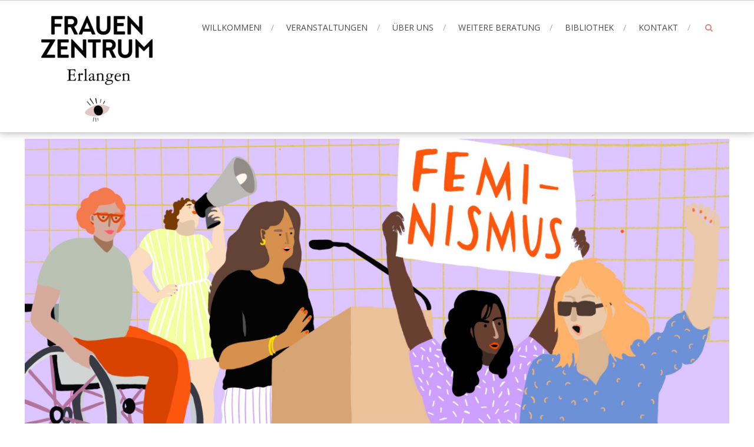

--- FILE ---
content_type: text/html; charset=UTF-8
request_url: https://frauenzentrum-erlangen.de/events/vortrag-das-recht-auf-schwangerschaftsabbruch-und-seine-gegnerinnen-mit-ramona-deniz-nuernberger-und-laura-binder/
body_size: 15495
content:
<!DOCTYPE html>
<html lang="de">
<head>
<meta charset="UTF-8">
<meta name="viewport" content="width=device-width, initial-scale=1">
<link rel="profile" href="https://gmpg.org/xfn/11">
<link rel="pingback" href="https://frauenzentrum-erlangen.de/xmlrpc.php">

<title>Vortrag &#8220;Das Recht auf Schwangerschaftsabbruch und seine Gegner*innen.&#8221; Mit Ramona Deniz Nürnberger und Laura Bindern &#8211; ENTFÄLLT! &#8211; Frauenzentrum Erlangen</title>
<meta name='robots' content='max-image-preview:large' />
<link rel='dns-prefetch' href='//fonts.googleapis.com' />
<link rel="alternate" type="application/rss+xml" title="Frauenzentrum Erlangen &raquo; Feed" href="https://frauenzentrum-erlangen.de/feed/" />
<link rel="alternate" type="application/rss+xml" title="Frauenzentrum Erlangen &raquo; Kommentar-Feed" href="https://frauenzentrum-erlangen.de/comments/feed/" />
<link rel="alternate" title="oEmbed (JSON)" type="application/json+oembed" href="https://frauenzentrum-erlangen.de/wp-json/oembed/1.0/embed?url=https%3A%2F%2Ffrauenzentrum-erlangen.de%2Fevents%2Fvortrag-das-recht-auf-schwangerschaftsabbruch-und-seine-gegnerinnen-mit-ramona-deniz-nuernberger-und-laura-binder%2F" />
<link rel="alternate" title="oEmbed (XML)" type="text/xml+oembed" href="https://frauenzentrum-erlangen.de/wp-json/oembed/1.0/embed?url=https%3A%2F%2Ffrauenzentrum-erlangen.de%2Fevents%2Fvortrag-das-recht-auf-schwangerschaftsabbruch-und-seine-gegnerinnen-mit-ramona-deniz-nuernberger-und-laura-binder%2F&#038;format=xml" />
        <script type="text/javascript">
        (function() {
            document.addEventListener('DOMContentLoaded', function() {
                var images = document.querySelectorAll('img[data-wp-on-async--click]');
                for (var i = 0; i < images.length; i++) {
                    var img = images[i];
                    var attributes = img.attributes;
                    for (var j = attributes.length - 1; j >= 0; j--) {
                        var attr = attributes[j];
                        if (attr.name.indexOf('data-wp-') === 0) {
                            img.removeAttribute(attr.name);
                        }
                    }
                }
            });
            
            document.addEventListener('click', function(e) {
                var target = e.target;
                
                if (target.tagName === 'IMG' && target.hasAttribute('data-wp-on-async--click')) {
                    e.preventDefault();
                    e.stopPropagation();
                    e.stopImmediatePropagation();
                    return false;
                }
                
                if (target.tagName === 'A' && target.querySelector('img[data-wp-on-async--click]')) {
                    e.preventDefault();
                    e.stopPropagation();
                    e.stopImmediatePropagation();
                    return false;
                }
            }, true);
        })();
        </script>
        <style id='wp-img-auto-sizes-contain-inline-css' type='text/css'>
img:is([sizes=auto i],[sizes^="auto," i]){contain-intrinsic-size:3000px 1500px}
/*# sourceURL=wp-img-auto-sizes-contain-inline-css */
</style>
<link rel='stylesheet' id='mec-select2-style-css' href='https://frauenzentrum-erlangen.de/wp-content/plugins/modern-events-calendar-lite/assets/packages/select2/select2.min.css?ver=6.5.4' type='text/css' media='all' />
<link rel='stylesheet' id='mec-font-icons-css' href='https://frauenzentrum-erlangen.de/wp-content/plugins/modern-events-calendar-lite/assets/css/iconfonts.css?ver=6.9' type='text/css' media='all' />
<link rel='stylesheet' id='mec-frontend-style-css' href='https://frauenzentrum-erlangen.de/wp-content/plugins/modern-events-calendar-lite/assets/css/frontend.min.css?ver=6.5.4' type='text/css' media='all' />
<link rel='stylesheet' id='mec-tooltip-style-css' href='https://frauenzentrum-erlangen.de/wp-content/plugins/modern-events-calendar-lite/assets/packages/tooltip/tooltip.css?ver=6.9' type='text/css' media='all' />
<link rel='stylesheet' id='mec-tooltip-shadow-style-css' href='https://frauenzentrum-erlangen.de/wp-content/plugins/modern-events-calendar-lite/assets/packages/tooltip/tooltipster-sideTip-shadow.min.css?ver=6.9' type='text/css' media='all' />
<link rel='stylesheet' id='featherlight-css' href='https://frauenzentrum-erlangen.de/wp-content/plugins/modern-events-calendar-lite/assets/packages/featherlight/featherlight.css?ver=6.9' type='text/css' media='all' />
<link rel='stylesheet' id='mec-lity-style-css' href='https://frauenzentrum-erlangen.de/wp-content/plugins/modern-events-calendar-lite/assets/packages/lity/lity.min.css?ver=6.9' type='text/css' media='all' />
<link rel='stylesheet' id='mec-general-calendar-style-css' href='https://frauenzentrum-erlangen.de/wp-content/plugins/modern-events-calendar-lite/assets/css/mec-general-calendar.css?ver=6.9' type='text/css' media='all' />
<style id='wp-emoji-styles-inline-css' type='text/css'>

	img.wp-smiley, img.emoji {
		display: inline !important;
		border: none !important;
		box-shadow: none !important;
		height: 1em !important;
		width: 1em !important;
		margin: 0 0.07em !important;
		vertical-align: -0.1em !important;
		background: none !important;
		padding: 0 !important;
	}
/*# sourceURL=wp-emoji-styles-inline-css */
</style>
<style id='wp-block-library-inline-css' type='text/css'>
:root{--wp-block-synced-color:#7a00df;--wp-block-synced-color--rgb:122,0,223;--wp-bound-block-color:var(--wp-block-synced-color);--wp-editor-canvas-background:#ddd;--wp-admin-theme-color:#007cba;--wp-admin-theme-color--rgb:0,124,186;--wp-admin-theme-color-darker-10:#006ba1;--wp-admin-theme-color-darker-10--rgb:0,107,160.5;--wp-admin-theme-color-darker-20:#005a87;--wp-admin-theme-color-darker-20--rgb:0,90,135;--wp-admin-border-width-focus:2px}@media (min-resolution:192dpi){:root{--wp-admin-border-width-focus:1.5px}}.wp-element-button{cursor:pointer}:root .has-very-light-gray-background-color{background-color:#eee}:root .has-very-dark-gray-background-color{background-color:#313131}:root .has-very-light-gray-color{color:#eee}:root .has-very-dark-gray-color{color:#313131}:root .has-vivid-green-cyan-to-vivid-cyan-blue-gradient-background{background:linear-gradient(135deg,#00d084,#0693e3)}:root .has-purple-crush-gradient-background{background:linear-gradient(135deg,#34e2e4,#4721fb 50%,#ab1dfe)}:root .has-hazy-dawn-gradient-background{background:linear-gradient(135deg,#faaca8,#dad0ec)}:root .has-subdued-olive-gradient-background{background:linear-gradient(135deg,#fafae1,#67a671)}:root .has-atomic-cream-gradient-background{background:linear-gradient(135deg,#fdd79a,#004a59)}:root .has-nightshade-gradient-background{background:linear-gradient(135deg,#330968,#31cdcf)}:root .has-midnight-gradient-background{background:linear-gradient(135deg,#020381,#2874fc)}:root{--wp--preset--font-size--normal:16px;--wp--preset--font-size--huge:42px}.has-regular-font-size{font-size:1em}.has-larger-font-size{font-size:2.625em}.has-normal-font-size{font-size:var(--wp--preset--font-size--normal)}.has-huge-font-size{font-size:var(--wp--preset--font-size--huge)}.has-text-align-center{text-align:center}.has-text-align-left{text-align:left}.has-text-align-right{text-align:right}.has-fit-text{white-space:nowrap!important}#end-resizable-editor-section{display:none}.aligncenter{clear:both}.items-justified-left{justify-content:flex-start}.items-justified-center{justify-content:center}.items-justified-right{justify-content:flex-end}.items-justified-space-between{justify-content:space-between}.screen-reader-text{border:0;clip-path:inset(50%);height:1px;margin:-1px;overflow:hidden;padding:0;position:absolute;width:1px;word-wrap:normal!important}.screen-reader-text:focus{background-color:#ddd;clip-path:none;color:#444;display:block;font-size:1em;height:auto;left:5px;line-height:normal;padding:15px 23px 14px;text-decoration:none;top:5px;width:auto;z-index:100000}html :where(.has-border-color){border-style:solid}html :where([style*=border-top-color]){border-top-style:solid}html :where([style*=border-right-color]){border-right-style:solid}html :where([style*=border-bottom-color]){border-bottom-style:solid}html :where([style*=border-left-color]){border-left-style:solid}html :where([style*=border-width]){border-style:solid}html :where([style*=border-top-width]){border-top-style:solid}html :where([style*=border-right-width]){border-right-style:solid}html :where([style*=border-bottom-width]){border-bottom-style:solid}html :where([style*=border-left-width]){border-left-style:solid}html :where(img[class*=wp-image-]){height:auto;max-width:100%}:where(figure){margin:0 0 1em}html :where(.is-position-sticky){--wp-admin--admin-bar--position-offset:var(--wp-admin--admin-bar--height,0px)}@media screen and (max-width:600px){html :where(.is-position-sticky){--wp-admin--admin-bar--position-offset:0px}}

/*# sourceURL=wp-block-library-inline-css */
</style><style id='global-styles-inline-css' type='text/css'>
:root{--wp--preset--aspect-ratio--square: 1;--wp--preset--aspect-ratio--4-3: 4/3;--wp--preset--aspect-ratio--3-4: 3/4;--wp--preset--aspect-ratio--3-2: 3/2;--wp--preset--aspect-ratio--2-3: 2/3;--wp--preset--aspect-ratio--16-9: 16/9;--wp--preset--aspect-ratio--9-16: 9/16;--wp--preset--color--black: #000000;--wp--preset--color--cyan-bluish-gray: #abb8c3;--wp--preset--color--white: #ffffff;--wp--preset--color--pale-pink: #f78da7;--wp--preset--color--vivid-red: #cf2e2e;--wp--preset--color--luminous-vivid-orange: #ff6900;--wp--preset--color--luminous-vivid-amber: #fcb900;--wp--preset--color--light-green-cyan: #7bdcb5;--wp--preset--color--vivid-green-cyan: #00d084;--wp--preset--color--pale-cyan-blue: #8ed1fc;--wp--preset--color--vivid-cyan-blue: #0693e3;--wp--preset--color--vivid-purple: #9b51e0;--wp--preset--gradient--vivid-cyan-blue-to-vivid-purple: linear-gradient(135deg,rgb(6,147,227) 0%,rgb(155,81,224) 100%);--wp--preset--gradient--light-green-cyan-to-vivid-green-cyan: linear-gradient(135deg,rgb(122,220,180) 0%,rgb(0,208,130) 100%);--wp--preset--gradient--luminous-vivid-amber-to-luminous-vivid-orange: linear-gradient(135deg,rgb(252,185,0) 0%,rgb(255,105,0) 100%);--wp--preset--gradient--luminous-vivid-orange-to-vivid-red: linear-gradient(135deg,rgb(255,105,0) 0%,rgb(207,46,46) 100%);--wp--preset--gradient--very-light-gray-to-cyan-bluish-gray: linear-gradient(135deg,rgb(238,238,238) 0%,rgb(169,184,195) 100%);--wp--preset--gradient--cool-to-warm-spectrum: linear-gradient(135deg,rgb(74,234,220) 0%,rgb(151,120,209) 20%,rgb(207,42,186) 40%,rgb(238,44,130) 60%,rgb(251,105,98) 80%,rgb(254,248,76) 100%);--wp--preset--gradient--blush-light-purple: linear-gradient(135deg,rgb(255,206,236) 0%,rgb(152,150,240) 100%);--wp--preset--gradient--blush-bordeaux: linear-gradient(135deg,rgb(254,205,165) 0%,rgb(254,45,45) 50%,rgb(107,0,62) 100%);--wp--preset--gradient--luminous-dusk: linear-gradient(135deg,rgb(255,203,112) 0%,rgb(199,81,192) 50%,rgb(65,88,208) 100%);--wp--preset--gradient--pale-ocean: linear-gradient(135deg,rgb(255,245,203) 0%,rgb(182,227,212) 50%,rgb(51,167,181) 100%);--wp--preset--gradient--electric-grass: linear-gradient(135deg,rgb(202,248,128) 0%,rgb(113,206,126) 100%);--wp--preset--gradient--midnight: linear-gradient(135deg,rgb(2,3,129) 0%,rgb(40,116,252) 100%);--wp--preset--font-size--small: 13px;--wp--preset--font-size--medium: 20px;--wp--preset--font-size--large: 36px;--wp--preset--font-size--x-large: 42px;--wp--preset--spacing--20: 0.44rem;--wp--preset--spacing--30: 0.67rem;--wp--preset--spacing--40: 1rem;--wp--preset--spacing--50: 1.5rem;--wp--preset--spacing--60: 2.25rem;--wp--preset--spacing--70: 3.38rem;--wp--preset--spacing--80: 5.06rem;--wp--preset--shadow--natural: 6px 6px 9px rgba(0, 0, 0, 0.2);--wp--preset--shadow--deep: 12px 12px 50px rgba(0, 0, 0, 0.4);--wp--preset--shadow--sharp: 6px 6px 0px rgba(0, 0, 0, 0.2);--wp--preset--shadow--outlined: 6px 6px 0px -3px rgb(255, 255, 255), 6px 6px rgb(0, 0, 0);--wp--preset--shadow--crisp: 6px 6px 0px rgb(0, 0, 0);}:where(.is-layout-flex){gap: 0.5em;}:where(.is-layout-grid){gap: 0.5em;}body .is-layout-flex{display: flex;}.is-layout-flex{flex-wrap: wrap;align-items: center;}.is-layout-flex > :is(*, div){margin: 0;}body .is-layout-grid{display: grid;}.is-layout-grid > :is(*, div){margin: 0;}:where(.wp-block-columns.is-layout-flex){gap: 2em;}:where(.wp-block-columns.is-layout-grid){gap: 2em;}:where(.wp-block-post-template.is-layout-flex){gap: 1.25em;}:where(.wp-block-post-template.is-layout-grid){gap: 1.25em;}.has-black-color{color: var(--wp--preset--color--black) !important;}.has-cyan-bluish-gray-color{color: var(--wp--preset--color--cyan-bluish-gray) !important;}.has-white-color{color: var(--wp--preset--color--white) !important;}.has-pale-pink-color{color: var(--wp--preset--color--pale-pink) !important;}.has-vivid-red-color{color: var(--wp--preset--color--vivid-red) !important;}.has-luminous-vivid-orange-color{color: var(--wp--preset--color--luminous-vivid-orange) !important;}.has-luminous-vivid-amber-color{color: var(--wp--preset--color--luminous-vivid-amber) !important;}.has-light-green-cyan-color{color: var(--wp--preset--color--light-green-cyan) !important;}.has-vivid-green-cyan-color{color: var(--wp--preset--color--vivid-green-cyan) !important;}.has-pale-cyan-blue-color{color: var(--wp--preset--color--pale-cyan-blue) !important;}.has-vivid-cyan-blue-color{color: var(--wp--preset--color--vivid-cyan-blue) !important;}.has-vivid-purple-color{color: var(--wp--preset--color--vivid-purple) !important;}.has-black-background-color{background-color: var(--wp--preset--color--black) !important;}.has-cyan-bluish-gray-background-color{background-color: var(--wp--preset--color--cyan-bluish-gray) !important;}.has-white-background-color{background-color: var(--wp--preset--color--white) !important;}.has-pale-pink-background-color{background-color: var(--wp--preset--color--pale-pink) !important;}.has-vivid-red-background-color{background-color: var(--wp--preset--color--vivid-red) !important;}.has-luminous-vivid-orange-background-color{background-color: var(--wp--preset--color--luminous-vivid-orange) !important;}.has-luminous-vivid-amber-background-color{background-color: var(--wp--preset--color--luminous-vivid-amber) !important;}.has-light-green-cyan-background-color{background-color: var(--wp--preset--color--light-green-cyan) !important;}.has-vivid-green-cyan-background-color{background-color: var(--wp--preset--color--vivid-green-cyan) !important;}.has-pale-cyan-blue-background-color{background-color: var(--wp--preset--color--pale-cyan-blue) !important;}.has-vivid-cyan-blue-background-color{background-color: var(--wp--preset--color--vivid-cyan-blue) !important;}.has-vivid-purple-background-color{background-color: var(--wp--preset--color--vivid-purple) !important;}.has-black-border-color{border-color: var(--wp--preset--color--black) !important;}.has-cyan-bluish-gray-border-color{border-color: var(--wp--preset--color--cyan-bluish-gray) !important;}.has-white-border-color{border-color: var(--wp--preset--color--white) !important;}.has-pale-pink-border-color{border-color: var(--wp--preset--color--pale-pink) !important;}.has-vivid-red-border-color{border-color: var(--wp--preset--color--vivid-red) !important;}.has-luminous-vivid-orange-border-color{border-color: var(--wp--preset--color--luminous-vivid-orange) !important;}.has-luminous-vivid-amber-border-color{border-color: var(--wp--preset--color--luminous-vivid-amber) !important;}.has-light-green-cyan-border-color{border-color: var(--wp--preset--color--light-green-cyan) !important;}.has-vivid-green-cyan-border-color{border-color: var(--wp--preset--color--vivid-green-cyan) !important;}.has-pale-cyan-blue-border-color{border-color: var(--wp--preset--color--pale-cyan-blue) !important;}.has-vivid-cyan-blue-border-color{border-color: var(--wp--preset--color--vivid-cyan-blue) !important;}.has-vivid-purple-border-color{border-color: var(--wp--preset--color--vivid-purple) !important;}.has-vivid-cyan-blue-to-vivid-purple-gradient-background{background: var(--wp--preset--gradient--vivid-cyan-blue-to-vivid-purple) !important;}.has-light-green-cyan-to-vivid-green-cyan-gradient-background{background: var(--wp--preset--gradient--light-green-cyan-to-vivid-green-cyan) !important;}.has-luminous-vivid-amber-to-luminous-vivid-orange-gradient-background{background: var(--wp--preset--gradient--luminous-vivid-amber-to-luminous-vivid-orange) !important;}.has-luminous-vivid-orange-to-vivid-red-gradient-background{background: var(--wp--preset--gradient--luminous-vivid-orange-to-vivid-red) !important;}.has-very-light-gray-to-cyan-bluish-gray-gradient-background{background: var(--wp--preset--gradient--very-light-gray-to-cyan-bluish-gray) !important;}.has-cool-to-warm-spectrum-gradient-background{background: var(--wp--preset--gradient--cool-to-warm-spectrum) !important;}.has-blush-light-purple-gradient-background{background: var(--wp--preset--gradient--blush-light-purple) !important;}.has-blush-bordeaux-gradient-background{background: var(--wp--preset--gradient--blush-bordeaux) !important;}.has-luminous-dusk-gradient-background{background: var(--wp--preset--gradient--luminous-dusk) !important;}.has-pale-ocean-gradient-background{background: var(--wp--preset--gradient--pale-ocean) !important;}.has-electric-grass-gradient-background{background: var(--wp--preset--gradient--electric-grass) !important;}.has-midnight-gradient-background{background: var(--wp--preset--gradient--midnight) !important;}.has-small-font-size{font-size: var(--wp--preset--font-size--small) !important;}.has-medium-font-size{font-size: var(--wp--preset--font-size--medium) !important;}.has-large-font-size{font-size: var(--wp--preset--font-size--large) !important;}.has-x-large-font-size{font-size: var(--wp--preset--font-size--x-large) !important;}
/*# sourceURL=global-styles-inline-css */
</style>

<style id='classic-theme-styles-inline-css' type='text/css'>
/*! This file is auto-generated */
.wp-block-button__link{color:#fff;background-color:#32373c;border-radius:9999px;box-shadow:none;text-decoration:none;padding:calc(.667em + 2px) calc(1.333em + 2px);font-size:1.125em}.wp-block-file__button{background:#32373c;color:#fff;text-decoration:none}
/*# sourceURL=/wp-includes/css/classic-themes.min.css */
</style>
<link rel='stylesheet' id='fancybox-css' href='https://frauenzentrum-erlangen.de/wp-content/plugins/wp-fancybox/dist/fancybox/fancybox.css?ver=6.9' type='text/css' media='all' />
<style id='fancybox-inline-css' type='text/css'>
#fancybox-outer{background:#ffffff}#fancybox-content{background:#ffffff;border-color:#ffffff;color:#000000;}#fancybox-title,#fancybox-title-float-main{color:#fff}
/*# sourceURL=fancybox-inline-css */
</style>
<link rel='stylesheet' id='accesspress-root-google-fonts-css-css' href='//fonts.googleapis.com/css?family=Oswald%3A400%2C300%2C700%7COpen+Sans%3A400%2C300%2C300italic%2C400italic%2C600%2C600italic%2C700%2C700italic%2C800%2C800italic&#038;ver=6.9' type='text/css' media='all' />
<link rel='stylesheet' id='accesspress-root-step3-css-css' href='https://frauenzentrum-erlangen.de/wp-content/themes/accesspress-root/css/off-canvas-menu.css?ver=6.9' type='text/css' media='all' />
<link rel='stylesheet' id='font-awesome-css-css' href='https://frauenzentrum-erlangen.de/wp-content/themes/accesspress-root/css/fontawesome/css/font-awesome.min.css?ver=6.9' type='text/css' media='all' />
<link rel='stylesheet' id='bxslider-css' href='https://frauenzentrum-erlangen.de/wp-content/themes/accesspress-root/css/jquery.bxslider.css?ver=6.9' type='text/css' media='all' />
<link rel='stylesheet' id='nivo-lightbox-css' href='https://frauenzentrum-erlangen.de/wp-content/themes/accesspress-root/css/nivo-lightbox.css?ver=6.9' type='text/css' media='all' />
<link rel='stylesheet' id='accesspress-root-woocommerce-style-css' href='https://frauenzentrum-erlangen.de/wp-content/themes/accesspress-root/woocommerce/woocommerce-style.css?ver=6.9' type='text/css' media='all' />
<link rel='stylesheet' id='accesspress-root-style-css' href='https://frauenzentrum-erlangen.de/wp-content/themes/accesspress-root/style.css?ver=6.9' type='text/css' media='all' />
<style id='accesspress-root-style-inline-css' type='text/css'>

                #site-navigation > ul > li > a:hover,
                #site-navigation > ul > li.current-menu-item > a,
                #site-navigation > ul > li.current-menu-ancestor > a,
                .search-icon a,
                #site-navigation ul li ul.sub-menu > li:hover > a,
                #site-navigation ul li ul.sub-menu > li.current-menu-item > a,
                #site-navigation ul li ul.sub-menu > li.current-menu-ancestor > a,
                .color-bold, .message-title span,
                .cta-banner-btn a,
                .feature-block .feature-icon,
                .feature-title a:hover,
                .feature-content a,
                #blog .blog-title a:hover,
                .blog-comments a:hover,
                .feature-read-more, .info-read-more,
                .feature-read-more:hover, .info-read-more:hover,
                .widget a:hover, .widget a:hover:before,
                .copyright a:hover, .social-icon a:hover,
                .logged-in-as a,
                .widget_search button, .oops,
                .error404 .not_found,
                .cat-links a:hover, .tags-links a:hover,
                .contact-info-wrap a, .search-icon a:hover,
                .woocommerce #respond input#submit.alt, .woocommerce button.button.alt,
                .woocommerce input.button.alt, .woocommerce #respond input#submit,
                .woocommerce a.button, .woocommerce button.button, .woocommerce input.button,
                .woocommerce ul.products li.product .price,
                .woocommerce div.product p.price, .woocommerce div.product span.price,
                .woocommerce .woocommerce-message:before,
                .woocommerce a.button.alt,
                a{
                    color: #e0867b; 
                }
                .main-navigation ul ul,
                .caption-read-more:hover,
                #main-slider .bx-pager-item a:hover,
                #main-slider .bx-pager-item a.active,
                #message-slider .bx-controls .bx-pager-item a:hover,
                #message-slider .bx-controls .bx-pager-item a.active,
                .project-block-wrap .bx-controls .bx-pager-item a:hover,
                .project-block-wrap .bx-controls .bx-pager-item a.active,
                .cta-banner-btn a:hover,
                .service-overlay a,
                .blog-overlay a,
                .blog-date, .project-content-wrap,
                .page_header_wrap, .edit-link a,
                #respond input#submit,
                .error404 .error-num .num,
                button, input[type="button"], input[type="reset"], input[type="submit"],
                .nav-previous a, .nav-next a,
                .woocommerce span.onsale,
                .woocommerce #respond input#submit.alt:hover, .woocommerce button.button.alt:hover,
                .woocommerce input.button.alt:hover, .woocommerce #respond input#submit:hover,
                .woocommerce a.button:hover, .woocommerce button.button:hover,
                .woocommerce input.button:hover,
                .woocommerce a.button.alt:hover{
                    background: #e0867b 
                }
                .search-box{
                    background: rgba(224,134,123,0.7);
                }
                .service-overlay a:hover,
                .blog-overlay a:hover,
                .edit-link a:hover,
                #respond input#submit:hover{
                    background: #b36b62 
                }
                .caption-read-more:hover,
                .cta-banner-btn a,
                .feature-block .feature-icon,
                .feature-read-more, .info-read-more,
                .feature-read-more:hover, .info-read-more:hover,
                .testimonail-content-wrap,
                .secondary-left .widget, .secondary-right .widget,
                button, input[type="button"], input[type="reset"], input[type="submit"],
                .woocommerce div.product div.images img, .woocommerce ul.products li.product a img,
                .woocommerce #respond input#submit.alt, .woocommerce button.button.alt,
                .woocommerce input.button.alt, .woocommerce #respond input#submit,
                .woocommerce a.button, .woocommerce button.button, .woocommerce input.button,
                .woocommerce .woocommerce-message,
                .woocommerce a.button.alt{
                    border-color: #e0867b 
                }
                .main-navigation ul ul:before{
                    border-bottom-color: #e0867b 
                }
                .blog-date:hover:after{
                    box-shadow: 0 0 0 1px #e0867b; 
                }
                @media (max-width: 767px){
                    #top .nav-btn, .js-ready #nav{
                        background: #e0867b !important;
                    }
                }
                .js-ready #nav .close-btn{
                    background: #b36b62 !important;
                }
/*# sourceURL=accesspress-root-style-inline-css */
</style>
<link rel='stylesheet' id='ap-root-keyboard-css' href='https://frauenzentrum-erlangen.de/wp-content/themes/accesspress-root/css/keyboard.css?ver=6.9' type='text/css' media='all' />
<link rel='stylesheet' id='accesspress-root-responsive-css' href='https://frauenzentrum-erlangen.de/wp-content/themes/accesspress-root/css/responsive.css?ver=6.9' type='text/css' media='all' />
<link rel='stylesheet' id='newsletter-css' href='https://frauenzentrum-erlangen.de/wp-content/plugins/newsletter/style.css?ver=9.1.0' type='text/css' media='all' />
<link rel='stylesheet' id='tablepress-default-css' href='https://frauenzentrum-erlangen.de/wp-content/tablepress-combined.min.css?ver=44' type='text/css' media='all' />
<script type="text/javascript" src="https://frauenzentrum-erlangen.de/wp-includes/js/jquery/jquery.min.js?ver=3.7.1" id="jquery-core-js"></script>
<script type="text/javascript" src="https://frauenzentrum-erlangen.de/wp-includes/js/jquery/jquery-migrate.min.js?ver=3.4.1" id="jquery-migrate-js"></script>
<script type="text/javascript" src="https://frauenzentrum-erlangen.de/wp-content/plugins/modern-events-calendar-lite/assets/js/mec-general-calendar.js?ver=6.5.4" id="mec-general-calendar-script-js"></script>
<script type="text/javascript" id="mec-frontend-script-js-extra">
/* <![CDATA[ */
var mecdata = {"day":"Tag","days":"Tage","hour":"Stunde","hours":"Stunden","minute":"Minute","minutes":"Minuten","second":"Sekunde","seconds":"Sekunden","elementor_edit_mode":"no","recapcha_key":"","ajax_url":"https://frauenzentrum-erlangen.de/wp-admin/admin-ajax.php","fes_nonce":"e9f05dfd69","current_year":"2026","current_month":"01","datepicker_format":"dd.mm.yy&d.m.Y"};
//# sourceURL=mec-frontend-script-js-extra
/* ]]> */
</script>
<script type="text/javascript" src="https://frauenzentrum-erlangen.de/wp-content/plugins/modern-events-calendar-lite/assets/js/frontend.js?ver=6.5.4" id="mec-frontend-script-js"></script>
<script type="text/javascript" src="https://frauenzentrum-erlangen.de/wp-content/plugins/modern-events-calendar-lite/assets/js/events.js?ver=6.5.4" id="mec-events-script-js"></script>
<script type="text/javascript" src="https://frauenzentrum-erlangen.de/wp-content/plugins/wp-fancybox/dist/fancybox/fancybox.js?ver=1.0.4" id="fancybox-js"></script>
<script type="text/javascript" src="https://frauenzentrum-erlangen.de/wp-content/themes/accesspress-root/js/modernizr.min.js?ver=1.2.0" id="modernizr-js"></script>
<link rel="https://api.w.org/" href="https://frauenzentrum-erlangen.de/wp-json/" /><link rel="alternate" title="JSON" type="application/json" href="https://frauenzentrum-erlangen.de/wp-json/wp/v2/mec-events/3014" /><link rel="EditURI" type="application/rsd+xml" title="RSD" href="https://frauenzentrum-erlangen.de/xmlrpc.php?rsd" />
<meta name="generator" content="WordPress 6.9" />
<link rel="canonical" href="https://frauenzentrum-erlangen.de/events/vortrag-das-recht-auf-schwangerschaftsabbruch-und-seine-gegnerinnen-mit-ramona-deniz-nuernberger-und-laura-binder/" />
<link rel='shortlink' href='https://frauenzentrum-erlangen.de/?p=3014' />
<style>html body, html body.boxed{background:url()    }</style><style type='text/css' media='all'></style>
<link rel="icon" href="https://frauenzentrum-erlangen.de/wp-content/uploads/2021/01/cropped-FZ-Website-32x32.png" sizes="32x32" />
<link rel="icon" href="https://frauenzentrum-erlangen.de/wp-content/uploads/2021/01/cropped-FZ-Website-192x192.png" sizes="192x192" />
<link rel="apple-touch-icon" href="https://frauenzentrum-erlangen.de/wp-content/uploads/2021/01/cropped-FZ-Website-180x180.png" />
<meta name="msapplication-TileImage" content="https://frauenzentrum-erlangen.de/wp-content/uploads/2021/01/cropped-FZ-Website-270x270.png" />
<style type="text/css">.mec-wrap, .mec-wrap div:not([class^="elementor-"]), .lity-container, .mec-wrap h1, .mec-wrap h2, .mec-wrap h3, .mec-wrap h4, .mec-wrap h5, .mec-wrap h6, .entry-content .mec-wrap h1, .entry-content .mec-wrap h2, .entry-content .mec-wrap h3, .entry-content .mec-wrap h4, .entry-content .mec-wrap h5, .entry-content .mec-wrap h6, .mec-wrap .mec-totalcal-box input[type="submit"], .mec-wrap .mec-totalcal-box .mec-totalcal-view span, .mec-agenda-event-title a, .lity-content .mec-events-meta-group-booking select, .lity-content .mec-book-ticket-variation h5, .lity-content .mec-events-meta-group-booking input[type="number"], .lity-content .mec-events-meta-group-booking input[type="text"], .lity-content .mec-events-meta-group-booking input[type="email"],.mec-organizer-item a, .mec-single-event .mec-events-meta-group-booking ul.mec-book-tickets-container li.mec-book-ticket-container label { font-family: "Montserrat", -apple-system, BlinkMacSystemFont, "Segoe UI", Roboto, sans-serif;}.mec-event-content p, .mec-search-bar-result .mec-event-detail{ font-family: Roboto, sans-serif;} .mec-wrap .mec-totalcal-box input, .mec-wrap .mec-totalcal-box select, .mec-checkboxes-search .mec-searchbar-category-wrap, .mec-wrap .mec-totalcal-box .mec-totalcal-view span { font-family: "Roboto", Helvetica, Arial, sans-serif; }.mec-event-grid-modern .event-grid-modern-head .mec-event-day, .mec-event-list-minimal .mec-time-details, .mec-event-list-minimal .mec-event-detail, .mec-event-list-modern .mec-event-detail, .mec-event-grid-minimal .mec-time-details, .mec-event-grid-minimal .mec-event-detail, .mec-event-grid-simple .mec-event-detail, .mec-event-cover-modern .mec-event-place, .mec-event-cover-clean .mec-event-place, .mec-calendar .mec-event-article .mec-localtime-details div, .mec-calendar .mec-event-article .mec-event-detail, .mec-calendar.mec-calendar-daily .mec-calendar-d-top h2, .mec-calendar.mec-calendar-daily .mec-calendar-d-top h3, .mec-toggle-item-col .mec-event-day, .mec-weather-summary-temp { font-family: "Roboto", sans-serif; } .mec-fes-form, .mec-fes-list, .mec-fes-form input, .mec-event-date .mec-tooltip .box, .mec-event-status .mec-tooltip .box, .ui-datepicker.ui-widget, .mec-fes-form button[type="submit"].mec-fes-sub-button, .mec-wrap .mec-timeline-events-container p, .mec-wrap .mec-timeline-events-container h4, .mec-wrap .mec-timeline-events-container div, .mec-wrap .mec-timeline-events-container a, .mec-wrap .mec-timeline-events-container span { font-family: -apple-system, BlinkMacSystemFont, "Segoe UI", Roboto, sans-serif !important; }.mec-event-grid-minimal .mec-modal-booking-button:hover, .mec-events-timeline-wrap .mec-organizer-item a, .mec-events-timeline-wrap .mec-organizer-item:after, .mec-events-timeline-wrap .mec-shortcode-organizers i, .mec-timeline-event .mec-modal-booking-button, .mec-wrap .mec-map-lightbox-wp.mec-event-list-classic .mec-event-date, .mec-timetable-t2-col .mec-modal-booking-button:hover, .mec-event-container-classic .mec-modal-booking-button:hover, .mec-calendar-events-side .mec-modal-booking-button:hover, .mec-event-grid-yearly  .mec-modal-booking-button, .mec-events-agenda .mec-modal-booking-button, .mec-event-grid-simple .mec-modal-booking-button, .mec-event-list-minimal  .mec-modal-booking-button:hover, .mec-timeline-month-divider,  .mec-wrap.colorskin-custom .mec-totalcal-box .mec-totalcal-view span:hover,.mec-wrap.colorskin-custom .mec-calendar.mec-event-calendar-classic .mec-selected-day,.mec-wrap.colorskin-custom .mec-color, .mec-wrap.colorskin-custom .mec-event-sharing-wrap .mec-event-sharing > li:hover a, .mec-wrap.colorskin-custom .mec-color-hover:hover, .mec-wrap.colorskin-custom .mec-color-before *:before ,.mec-wrap.colorskin-custom .mec-widget .mec-event-grid-classic.owl-carousel .owl-nav i,.mec-wrap.colorskin-custom .mec-event-list-classic a.magicmore:hover,.mec-wrap.colorskin-custom .mec-event-grid-simple:hover .mec-event-title,.mec-wrap.colorskin-custom .mec-single-event .mec-event-meta dd.mec-events-event-categories:before,.mec-wrap.colorskin-custom .mec-single-event-date:before,.mec-wrap.colorskin-custom .mec-single-event-time:before,.mec-wrap.colorskin-custom .mec-events-meta-group.mec-events-meta-group-venue:before,.mec-wrap.colorskin-custom .mec-calendar .mec-calendar-side .mec-previous-month i,.mec-wrap.colorskin-custom .mec-calendar .mec-calendar-side .mec-next-month:hover,.mec-wrap.colorskin-custom .mec-calendar .mec-calendar-side .mec-previous-month:hover,.mec-wrap.colorskin-custom .mec-calendar .mec-calendar-side .mec-next-month:hover,.mec-wrap.colorskin-custom .mec-calendar.mec-event-calendar-classic dt.mec-selected-day:hover,.mec-wrap.colorskin-custom .mec-infowindow-wp h5 a:hover, .colorskin-custom .mec-events-meta-group-countdown .mec-end-counts h3,.mec-calendar .mec-calendar-side .mec-next-month i,.mec-wrap .mec-totalcal-box i,.mec-calendar .mec-event-article .mec-event-title a:hover,.mec-attendees-list-details .mec-attendee-profile-link a:hover,.mec-wrap.colorskin-custom .mec-next-event-details li i, .mec-next-event-details i:before, .mec-marker-infowindow-wp .mec-marker-infowindow-count, .mec-next-event-details a,.mec-wrap.colorskin-custom .mec-events-masonry-cats a.mec-masonry-cat-selected,.lity .mec-color,.lity .mec-color-before :before,.lity .mec-color-hover:hover,.lity .mec-wrap .mec-color,.lity .mec-wrap .mec-color-before :before,.lity .mec-wrap .mec-color-hover:hover,.leaflet-popup-content .mec-color,.leaflet-popup-content .mec-color-before :before,.leaflet-popup-content .mec-color-hover:hover,.leaflet-popup-content .mec-wrap .mec-color,.leaflet-popup-content .mec-wrap .mec-color-before :before,.leaflet-popup-content .mec-wrap .mec-color-hover:hover, .mec-calendar.mec-calendar-daily .mec-calendar-d-table .mec-daily-view-day.mec-daily-view-day-active.mec-color, .mec-map-boxshow div .mec-map-view-event-detail.mec-event-detail i,.mec-map-boxshow div .mec-map-view-event-detail.mec-event-detail:hover,.mec-map-boxshow .mec-color,.mec-map-boxshow .mec-color-before :before,.mec-map-boxshow .mec-color-hover:hover,.mec-map-boxshow .mec-wrap .mec-color,.mec-map-boxshow .mec-wrap .mec-color-before :before,.mec-map-boxshow .mec-wrap .mec-color-hover:hover, .mec-choosen-time-message, .mec-booking-calendar-month-navigation .mec-next-month:hover, .mec-booking-calendar-month-navigation .mec-previous-month:hover, .mec-yearly-view-wrap .mec-agenda-event-title a:hover, .mec-yearly-view-wrap .mec-yearly-title-sec .mec-next-year i, .mec-yearly-view-wrap .mec-yearly-title-sec .mec-previous-year i, .mec-yearly-view-wrap .mec-yearly-title-sec .mec-next-year:hover, .mec-yearly-view-wrap .mec-yearly-title-sec .mec-previous-year:hover, .mec-av-spot .mec-av-spot-head .mec-av-spot-box span, .mec-wrap.colorskin-custom .mec-calendar .mec-calendar-side .mec-previous-month:hover .mec-load-month-link, .mec-wrap.colorskin-custom .mec-calendar .mec-calendar-side .mec-next-month:hover .mec-load-month-link, .mec-yearly-view-wrap .mec-yearly-title-sec .mec-previous-year:hover .mec-load-month-link, .mec-yearly-view-wrap .mec-yearly-title-sec .mec-next-year:hover .mec-load-month-link, .mec-skin-list-events-container .mec-data-fields-tooltip .mec-data-fields-tooltip-box ul .mec-event-data-field-item a, .mec-booking-shortcode .mec-event-ticket-name, .mec-booking-shortcode .mec-event-ticket-price, .mec-booking-shortcode .mec-ticket-variation-name, .mec-booking-shortcode .mec-ticket-variation-price, .mec-booking-shortcode label, .mec-booking-shortcode .nice-select, .mec-booking-shortcode input, .mec-booking-shortcode span.mec-book-price-detail-description, .mec-booking-shortcode .mec-ticket-name, .mec-booking-shortcode label.wn-checkbox-label, .mec-wrap.mec-cart table tr td a {color: #4f4f4f}.mec-skin-carousel-container .mec-event-footer-carousel-type3 .mec-modal-booking-button:hover, .mec-wrap.colorskin-custom .mec-event-sharing .mec-event-share:hover .event-sharing-icon,.mec-wrap.colorskin-custom .mec-event-grid-clean .mec-event-date,.mec-wrap.colorskin-custom .mec-event-list-modern .mec-event-sharing > li:hover a i,.mec-wrap.colorskin-custom .mec-event-list-modern .mec-event-sharing .mec-event-share:hover .mec-event-sharing-icon,.mec-wrap.colorskin-custom .mec-event-list-modern .mec-event-sharing li:hover a i,.mec-wrap.colorskin-custom .mec-calendar:not(.mec-event-calendar-classic) .mec-selected-day,.mec-wrap.colorskin-custom .mec-calendar .mec-selected-day:hover,.mec-wrap.colorskin-custom .mec-calendar .mec-calendar-row  dt.mec-has-event:hover,.mec-wrap.colorskin-custom .mec-calendar .mec-has-event:after, .mec-wrap.colorskin-custom .mec-bg-color, .mec-wrap.colorskin-custom .mec-bg-color-hover:hover, .colorskin-custom .mec-event-sharing-wrap:hover > li, .mec-wrap.colorskin-custom .mec-totalcal-box .mec-totalcal-view span.mec-totalcalview-selected,.mec-wrap .flip-clock-wrapper ul li a div div.inn,.mec-wrap .mec-totalcal-box .mec-totalcal-view span.mec-totalcalview-selected,.event-carousel-type1-head .mec-event-date-carousel,.mec-event-countdown-style3 .mec-event-date,#wrap .mec-wrap article.mec-event-countdown-style1,.mec-event-countdown-style1 .mec-event-countdown-part3 a.mec-event-button,.mec-wrap .mec-event-countdown-style2,.mec-map-get-direction-btn-cnt input[type="submit"],.mec-booking button,span.mec-marker-wrap,.mec-wrap.colorskin-custom .mec-timeline-events-container .mec-timeline-event-date:before, .mec-has-event-for-booking.mec-active .mec-calendar-novel-selected-day, .mec-booking-tooltip.multiple-time .mec-booking-calendar-date.mec-active, .mec-booking-tooltip.multiple-time .mec-booking-calendar-date:hover, .mec-ongoing-normal-label, .mec-calendar .mec-has-event:after, .mec-event-list-modern .mec-event-sharing li:hover .telegram{background-color: #4f4f4f;}.mec-booking-tooltip.multiple-time .mec-booking-calendar-date:hover, .mec-calendar-day.mec-active .mec-booking-tooltip.multiple-time .mec-booking-calendar-date.mec-active{ background-color: #4f4f4f;}.mec-skin-carousel-container .mec-event-footer-carousel-type3 .mec-modal-booking-button:hover, .mec-timeline-month-divider, .mec-wrap.colorskin-custom .mec-single-event .mec-speakers-details ul li .mec-speaker-avatar a:hover img,.mec-wrap.colorskin-custom .mec-event-list-modern .mec-event-sharing > li:hover a i,.mec-wrap.colorskin-custom .mec-event-list-modern .mec-event-sharing .mec-event-share:hover .mec-event-sharing-icon,.mec-wrap.colorskin-custom .mec-event-list-standard .mec-month-divider span:before,.mec-wrap.colorskin-custom .mec-single-event .mec-social-single:before,.mec-wrap.colorskin-custom .mec-single-event .mec-frontbox-title:before,.mec-wrap.colorskin-custom .mec-calendar .mec-calendar-events-side .mec-table-side-day, .mec-wrap.colorskin-custom .mec-border-color, .mec-wrap.colorskin-custom .mec-border-color-hover:hover, .colorskin-custom .mec-single-event .mec-frontbox-title:before, .colorskin-custom .mec-single-event .mec-wrap-checkout h4:before, .colorskin-custom .mec-single-event .mec-events-meta-group-booking form > h4:before, .mec-wrap.colorskin-custom .mec-totalcal-box .mec-totalcal-view span.mec-totalcalview-selected,.mec-wrap .mec-totalcal-box .mec-totalcal-view span.mec-totalcalview-selected,.event-carousel-type1-head .mec-event-date-carousel:after,.mec-wrap.colorskin-custom .mec-events-masonry-cats a.mec-masonry-cat-selected, .mec-marker-infowindow-wp .mec-marker-infowindow-count, .mec-wrap.colorskin-custom .mec-events-masonry-cats a:hover, .mec-has-event-for-booking .mec-calendar-novel-selected-day, .mec-booking-tooltip.multiple-time .mec-booking-calendar-date.mec-active, .mec-booking-tooltip.multiple-time .mec-booking-calendar-date:hover, .mec-virtual-event-history h3:before, .mec-booking-tooltip.multiple-time .mec-booking-calendar-date:hover, .mec-calendar-day.mec-active .mec-booking-tooltip.multiple-time .mec-booking-calendar-date.mec-active, .mec-rsvp-form-box form > h4:before, .mec-wrap .mec-box-title::before, .mec-box-title::before  {border-color: #4f4f4f;}.mec-wrap.colorskin-custom .mec-event-countdown-style3 .mec-event-date:after,.mec-wrap.colorskin-custom .mec-month-divider span:before, .mec-calendar.mec-event-container-simple dl dt.mec-selected-day, .mec-calendar.mec-event-container-simple dl dt.mec-selected-day:hover{border-bottom-color:#4f4f4f;}.mec-wrap.colorskin-custom  article.mec-event-countdown-style1 .mec-event-countdown-part2:after{border-color: transparent transparent transparent #4f4f4f;}.mec-wrap.colorskin-custom .mec-box-shadow-color { box-shadow: 0 4px 22px -7px #4f4f4f;}.mec-events-timeline-wrap .mec-shortcode-organizers, .mec-timeline-event .mec-modal-booking-button, .mec-events-timeline-wrap:before, .mec-wrap.colorskin-custom .mec-timeline-event-local-time, .mec-wrap.colorskin-custom .mec-timeline-event-time ,.mec-wrap.colorskin-custom .mec-timeline-event-location,.mec-choosen-time-message { background: rgba(79,79,79,.11);}.mec-wrap.colorskin-custom .mec-timeline-events-container .mec-timeline-event-date:after{ background: rgba(79,79,79,.3);}.mec-booking-shortcode button { box-shadow: 0 2px 2px rgba(79 79 79 / 27%);}.mec-booking-shortcode button.mec-book-form-back-button{ background-color: rgba(79 79 79 / 40%);}.mec-events-meta-group-booking-shortcode{ background: rgba(79,79,79,.14);}.mec-booking-shortcode label.wn-checkbox-label, .mec-booking-shortcode .nice-select,.mec-booking-shortcode input, .mec-booking-shortcode .mec-book-form-gateway-label input[type=radio]:before, .mec-booking-shortcode input[type=radio]:checked:before, .mec-booking-shortcode ul.mec-book-price-details li, .mec-booking-shortcode ul.mec-book-price-details{ border-color: rgba(79 79 79 / 27%) !important;}.mec-booking-shortcode input::-webkit-input-placeholder,.mec-booking-shortcode textarea::-webkit-input-placeholder{color: #4f4f4f}.mec-booking-shortcode input::-moz-placeholder,.mec-booking-shortcode textarea::-moz-placeholder{color: #4f4f4f}.mec-booking-shortcode input:-ms-input-placeholder,.mec-booking-shortcode textarea:-ms-input-placeholder {color: #4f4f4f}.mec-booking-shortcode input:-moz-placeholder,.mec-booking-shortcode textarea:-moz-placeholder {color: #4f4f4f}.mec-booking-shortcode label.wn-checkbox-label:after, .mec-booking-shortcode label.wn-checkbox-label:before, .mec-booking-shortcode input[type=radio]:checked:after{background-color: #4f4f4f}.mec-wrap.colorskin-custom h1 a:hover, .mec-wrap.colorskin-custom h2 a:hover, .mec-wrap.colorskin-custom h3 a:hover, .mec-wrap.colorskin-custom h4 a:hover, .mec-wrap.colorskin-custom h5 a:hover, .mec-wrap.colorskin-custom h6 a:hover,.entry-content .mec-wrap.colorskin-custom h1 a:hover, .entry-content .mec-wrap.colorskin-custom h2 a:hover, .entry-content .mec-wrap.colorskin-custom h3 a:hover,.entry-content  .mec-wrap.colorskin-custom h4 a:hover, .entry-content .mec-wrap.colorskin-custom h5 a:hover, .entry-content .mec-wrap.colorskin-custom h6 a:hover {color: #0a0a0a !important;}</style> 
</head>

<body data-rsssl=1 class="wp-singular mec-events-template-default single single-mec-events postid-3014 wp-embed-responsive wp-theme-accesspress-root ml-lightbox-excluded metaslider-plugin full-width">
<div id="outer-wrap">
<div id="inner-wrap"> 
<div id="page" class="site">
	<a class="skip-link screen-reader-text" href="#content">Skip to content</a>
	<header id="masthead" class="site-header">
		<div class="ak-container">
			<div id="site-branding" class="clearfix">
							<a class="site-logo" href="https://frauenzentrum-erlangen.de/"><img src="https://frauenzentrum-erlangen.de/wp-content/uploads/2021/05/Logo_Auge_FZ-e1620137919383.png" alt="Frauenzentrum Erlangen"/> </a> 
					
			</div><!-- .site-branding -->

			<div class="right-header">
				<nav id="site-navigation" class="main-navigation" role="navigation">
					<a class="menu-toggle">Menü</a>
					<ul id="menu-horizontale-menueleiste" class="menu"><li id="menu-item-2179" class="menu-item menu-item-type-post_type menu-item-object-page menu-item-home menu-item-2179"><a href="https://frauenzentrum-erlangen.de/">Willkommen!</a></li>
<li id="menu-item-245" class="menu-item menu-item-type-post_type menu-item-object-page menu-item-has-children menu-item-245"><a href="https://frauenzentrum-erlangen.de/veranstaltungen-2/">Veranstaltungen</a>
<ul class="sub-menu">
	<li id="menu-item-3989" class="menu-item menu-item-type-post_type menu-item-object-page menu-item-3989"><a href="https://frauenzentrum-erlangen.de/september-2025/">September 2025</a></li>
	<li id="menu-item-4006" class="menu-item menu-item-type-post_type menu-item-object-page menu-item-4006"><a href="https://frauenzentrum-erlangen.de/oktober-2025/">Oktober 2025</a></li>
	<li id="menu-item-4010" class="menu-item menu-item-type-post_type menu-item-object-page menu-item-4010"><a href="https://frauenzentrum-erlangen.de/november-2025/">November 2025</a></li>
	<li id="menu-item-4009" class="menu-item menu-item-type-post_type menu-item-object-page menu-item-4009"><a href="https://frauenzentrum-erlangen.de/dezember-2025/">Dezember 2025</a></li>
	<li id="menu-item-4071" class="menu-item menu-item-type-post_type menu-item-object-page menu-item-4071"><a href="https://frauenzentrum-erlangen.de/januar-2026-2/">Januar 2026</a></li>
	<li id="menu-item-4088" class="menu-item menu-item-type-post_type menu-item-object-page menu-item-4088"><a href="https://frauenzentrum-erlangen.de/februar-2026-3/">Februar 2026</a></li>
	<li id="menu-item-423" class="menu-item menu-item-type-custom menu-item-object-custom menu-item-423"><a href="https://frauenzentrum-erlangen.de/wp-content/uploads/2025/08/Programm-des-FZ-im-Wintersemester-25-26.pdf">Programmheft</a></li>
	<li id="menu-item-1688" class="menu-item menu-item-type-post_type menu-item-object-page menu-item-1688"><a href="https://frauenzentrum-erlangen.de/archiv/">Archiv</a></li>
</ul>
</li>
<li id="menu-item-335" class="menu-item menu-item-type-post_type menu-item-object-page menu-item-has-children menu-item-335"><a href="https://frauenzentrum-erlangen.de/wir-ueber-uns/">Über uns</a>
<ul class="sub-menu">
	<li id="menu-item-2888" class="menu-item menu-item-type-post_type menu-item-object-page menu-item-2888"><a href="https://frauenzentrum-erlangen.de/mitmachen/">Mitmachen</a></li>
</ul>
</li>
<li id="menu-item-235" class="menu-item menu-item-type-post_type menu-item-object-page menu-item-235"><a href="https://frauenzentrum-erlangen.de/weiterfuehrende-links/">Weitere Beratung</a></li>
<li id="menu-item-1422" class="menu-item menu-item-type-post_type menu-item-object-page menu-item-has-children menu-item-1422"><a href="https://frauenzentrum-erlangen.de/bibliothek/">Bibliothek</a>
<ul class="sub-menu">
	<li id="menu-item-1430" class="menu-item menu-item-type-post_type menu-item-object-page menu-item-1430"><a href="https://frauenzentrum-erlangen.de/bibliothek/buecherverzeichnis/">Bücherverzeichnis</a></li>
</ul>
</li>
<li id="menu-item-233" class="menu-item menu-item-type-post_type menu-item-object-page menu-item-233"><a href="https://frauenzentrum-erlangen.de/kontakt-2/">Kontakt</a></li>
</ul>				</nav><!-- #site-navigation -->

				<div class="search-icon">
					<a href="javascript:void(0)"><i class="fa fa-search"></i></a>

					<div class="search-box">
						<button class="btn-transparent-toggle close"> &times; </button>
							<form method="get" class="searchform" action="https://frauenzentrum-erlangen.de/" role="search">
		<input type="text" name="s" value="" class="search-field" placeholder="Suchbegriff eingeben und mit Eingabetaste bestätigen..." />
        <button type="submit" name="submit" class="searchsubmit"><i class="fa fa-search"></i></button> 
	</form>
					</div>
				</div> <!--  search-icon-->
			</div> <!-- right-header -->
			<div id="top" class="hide"> 
				<div class="block">
					<a href="#nav" id="nav-open-btn" class="nav-btn">
						<span class="nav-row"> </span>
						<span class="nav-row"> </span>
						<span class="nav-row"> </span>
					</a>
				</div>
			</div>
		</div>
	</header><!-- #masthead -->

	<nav id="nav" role="navigation" class="hide"> 
		<div class="block">
			<ul id="menu-horizontale-menueleiste-1" class="menu"><li class="menu-item menu-item-type-post_type menu-item-object-page menu-item-home menu-item-2179"><a href="https://frauenzentrum-erlangen.de/">Willkommen!</a></li>
<li class="menu-item menu-item-type-post_type menu-item-object-page menu-item-has-children menu-item-245"><a href="https://frauenzentrum-erlangen.de/veranstaltungen-2/">Veranstaltungen</a>
<ul class="sub-menu">
	<li class="menu-item menu-item-type-post_type menu-item-object-page menu-item-3989"><a href="https://frauenzentrum-erlangen.de/september-2025/">September 2025</a></li>
	<li class="menu-item menu-item-type-post_type menu-item-object-page menu-item-4006"><a href="https://frauenzentrum-erlangen.de/oktober-2025/">Oktober 2025</a></li>
	<li class="menu-item menu-item-type-post_type menu-item-object-page menu-item-4010"><a href="https://frauenzentrum-erlangen.de/november-2025/">November 2025</a></li>
	<li class="menu-item menu-item-type-post_type menu-item-object-page menu-item-4009"><a href="https://frauenzentrum-erlangen.de/dezember-2025/">Dezember 2025</a></li>
	<li class="menu-item menu-item-type-post_type menu-item-object-page menu-item-4071"><a href="https://frauenzentrum-erlangen.de/januar-2026-2/">Januar 2026</a></li>
	<li class="menu-item menu-item-type-post_type menu-item-object-page menu-item-4088"><a href="https://frauenzentrum-erlangen.de/februar-2026-3/">Februar 2026</a></li>
	<li class="menu-item menu-item-type-custom menu-item-object-custom menu-item-423"><a href="https://frauenzentrum-erlangen.de/wp-content/uploads/2025/08/Programm-des-FZ-im-Wintersemester-25-26.pdf">Programmheft</a></li>
	<li class="menu-item menu-item-type-post_type menu-item-object-page menu-item-1688"><a href="https://frauenzentrum-erlangen.de/archiv/">Archiv</a></li>
</ul>
</li>
<li class="menu-item menu-item-type-post_type menu-item-object-page menu-item-has-children menu-item-335"><a href="https://frauenzentrum-erlangen.de/wir-ueber-uns/">Über uns</a>
<ul class="sub-menu">
	<li class="menu-item menu-item-type-post_type menu-item-object-page menu-item-2888"><a href="https://frauenzentrum-erlangen.de/mitmachen/">Mitmachen</a></li>
</ul>
</li>
<li class="menu-item menu-item-type-post_type menu-item-object-page menu-item-235"><a href="https://frauenzentrum-erlangen.de/weiterfuehrende-links/">Weitere Beratung</a></li>
<li class="menu-item menu-item-type-post_type menu-item-object-page menu-item-has-children menu-item-1422"><a href="https://frauenzentrum-erlangen.de/bibliothek/">Bibliothek</a>
<ul class="sub-menu">
	<li class="menu-item menu-item-type-post_type menu-item-object-page menu-item-1430"><a href="https://frauenzentrum-erlangen.de/bibliothek/buecherverzeichnis/">Bücherverzeichnis</a></li>
</ul>
</li>
<li class="menu-item menu-item-type-post_type menu-item-object-page menu-item-233"><a href="https://frauenzentrum-erlangen.de/kontakt-2/">Kontakt</a></li>
</ul>			<a href="#top" id="nav-close-btn" class="close-btn">&times;</a>
		</div>
	</nav><!-- #site-navigation -->

	<div id="content" class="site-content">
	
    <section id="main-content" class="mec-container">

        
        
            <div class="mec-wrap colorskin-custom clearfix " id="mec_skin_4250">
        <article class="row mec-single-event mec-single-modern 0">

        <!-- start breadcrumbs -->
                <!-- end breadcrumbs -->

        <div class="mec-events-event-image">
            <img width="2560" height="1152" src="https://frauenzentrum-erlangen.de/wp-content/uploads/2022/11/Politik_Banner-scaled.jpg" class="attachment-full size-full wp-post-image" alt="" data-mec-postid="3014" loading="lazy" />                                </div>

        <div class="col-md-4">

                        
                            <div id="newsletterwidget-2" class="widget widget_newsletterwidget">Du möchtest immer auf dem Laufenden bleiben? Dann trag Dich doch in unseren Newsletter ein: <div class="tnp tnp-subscription tnp-widget">
<form method="post" action="https://frauenzentrum-erlangen.de/wp-admin/admin-ajax.php?action=tnp&amp;na=s">
<input type="hidden" name="nr" value="widget">
<input type="hidden" name="nlang" value="">
<div class="tnp-field tnp-field-email"><label for="tnp-1">Email</label>
<input class="tnp-email" type="email" name="ne" id="tnp-1" value="" placeholder="" required></div>
<div class="tnp-field tnp-field-button" style="text-align: left"><input class="tnp-submit" type="submit" value="Abonnieren">
</div>
</form>
</div>
</div>            
        </div>
        <div class="col-md-8">
            <div class="mec-single-event-bar">
                                        <div class="mec-single-event-date">
                            <i class="mec-sl-calendar"></i>
                            <h3 class="mec-date">Datum</h3>
                            <dl>
                                                        <dd><abbr class="mec-events-abbr"><span class="mec-start-date-label" itemprop="startDate">12 Juli 2023</span></abbr></dd>
                                                        </dl>
                            <dl><dd><span class="mec-holding-status mec-holding-status-expired">Vorbei!</span></dd></dl>                        </div>

                                                    <div class="mec-single-event-time">
                                <i class="mec-sl-clock "></i>
                                <h3 class="mec-time">Uhrzeit</h3>
                                <i class="mec-time-comment"></i>
                                <dl>
                                                                <dd><abbr class="mec-events-abbr">19:30 - 21:00</abbr></dd>
                                                                </dl>
                            </div>
                        
                                                            </div>

            <div class="mec-event-content">
                                <h1 class="mec-single-title">Vortrag &#8220;Das Recht auf Schwangerschaftsabbruch und seine Gegner*innen.&#8221; Mit Ramona Deniz Nürnberger und Laura Bindern &#8211; ENTFÄLLT!</h1>
                <div class="mec-single-event-description mec-events-content"><div class="mec-single-event-description mec-events-content">
<p>aus der Veranstaltungsreihe „Auf Frauen Schauen“ in Kooperation mit der vhs Erlangen, Anmeldung erforderlich</p>
<p>In diesen Veranstaltungen geht es darum, Tabus zu brechen und einen neuen Blickwinkel einzunehmen. Wir widmen uns Themen wie Gesundheit, Selbstbestimmung, oder Frauen in Film und Fernsehen.</p>
<p>Eine&nbsp; ausführliche Programmbeschreibung und Informationen zur Anmeldung gibt es unter <a href="https://www.vhs-erlangen.de/p/vhs-club-international/vortraege-und-workshops/das-recht-auf-schwangerschaftsabbruch-und-seine-gegner-innen-vortrag-480-C-23S156005">www.vhs-erlangen.de</a></p>
</div>
</div>
            </div>

            
            <!-- Custom Data Fields -->
            
            <!-- Links Module -->
            <div class="mec-event-social mec-frontbox">
     <h3 class="mec-social-single mec-frontbox-title">Teile diese Veranstaltung</h3>
     <div class="mec-event-sharing">
        <div class="mec-links-details">
            <ul>
                <li class="mec-event-social-icon"><a class="facebook" href="https://www.facebook.com/sharer/sharer.php?u=https%3A%2F%2Ffrauenzentrum-erlangen.de%2Fevents%2Fvortrag-das-recht-auf-schwangerschaftsabbruch-und-seine-gegnerinnen-mit-ramona-deniz-nuernberger-und-laura-binder%2F" onclick="javascript:window.open(this.href, '', 'menubar=no,toolbar=no,resizable=yes,scrollbars=yes,height=500,width=600'); return false;" target="_blank" title="Auf Facebook teilen"><i class="mec-fa-facebook"></i></a></li><li class="mec-event-social-icon"><a class="twitter" href="https://twitter.com/share?url=https%3A%2F%2Ffrauenzentrum-erlangen.de%2Fevents%2Fvortrag-das-recht-auf-schwangerschaftsabbruch-und-seine-gegnerinnen-mit-ramona-deniz-nuernberger-und-laura-binder%2F" onclick="javascript:window.open(this.href, '', 'menubar=no,toolbar=no,resizable=yes,scrollbars=yes,height=600,width=500'); return false;" target="_blank" title="Tweet"><i class="mec-fa-twitter"></i></a></li><li class="mec-event-social-icon"><a class="whatsapp" href="https://api.whatsapp.com/send?text=https%3A%2F%2Ffrauenzentrum-erlangen.de%2Fevents%2Fvortrag-das-recht-auf-schwangerschaftsabbruch-und-seine-gegnerinnen-mit-ramona-deniz-nuernberger-und-laura-binder%2F" target="_blank" title="Über WhatsApp teilen"><i class="mec-fa-whatsapp"></i></a></li><li class="mec-event-social-icon"><a class="telegram" href="https://telegram.me/share/url?url=https%3A%2F%2Ffrauenzentrum-erlangen.de%2Fevents%2Fvortrag-das-recht-auf-schwangerschaftsabbruch-und-seine-gegnerinnen-mit-ramona-deniz-nuernberger-und-laura-binder%2F&amp;text=Vortrag &#8220;Das Recht auf Schwangerschaftsabbruch und seine Gegner*innen.&#8221; Mit Ramona Deniz Nürnberger und Laura Bindern &#8211; ENTFÄLLT!" target="_blank" title="Über Telegram teilen">
        <svg data-prefix="fab" data-icon="telegram" class="svg-inline--fa fa-telegram fa-w-16" xmlns="http://www.w3.org/2000/svg" viewBox="0 0 496 512"><path fill="currentColor" d="M248 8C111 8 0 119 0 256s111 248 248 248 248-111 248-248S385 8 248 8zm121.8 169.9l-40.7 191.8c-3 13.6-11.1 16.9-22.4 10.5l-62-45.7-29.9 28.8c-3.3 3.3-6.1 6.1-12.5 6.1l4.4-63.1 114.9-103.8c5-4.4-1.1-6.9-7.7-2.5l-142 89.4-61.2-19.1c-13.3-4.2-13.6-13.3 2.8-19.7l239.1-92.2c11.1-4 20.8 2.7 17.2 19.5z"></path></svg>
        </a></li><li class="mec-event-social-icon"><a class="email" href="mailto:?subject=Vortrag %26#8220;Das Recht auf Schwangerschaftsabbruch und seine Gegner*innen.’’ Mit Ramona Deniz Nürnberger und Laura Bindern - ENTFÄLLT!&amp;body=https%3A%2F%2Ffrauenzentrum-erlangen.de%2Fevents%2Fvortrag-das-recht-auf-schwangerschaftsabbruch-und-seine-gegnerinnen-mit-ramona-deniz-nuernberger-und-laura-binder%2F" title="E-Mail"><i class="mec-fa-envelope"></i></a></li>            </ul>
        </div>
    </div>
</div>
            <!-- Google Maps Module -->
            <div class="mec-events-meta-group mec-events-meta-group-gmap">
                            </div>

            <!-- Export Module -->
            <div class="mec-event-export-module mec-frontbox">
     <div class="mec-event-exporting">
        <div class="mec-export-details">
            <ul>
                <li><a class="mec-events-gcal mec-events-button mec-color mec-bg-color-hover mec-border-color" href="https://calendar.google.com/calendar/render?action=TEMPLATE&amp;text=Vortrag+%2526%238220%3BDas+Recht+auf+Schwangerschaftsabbruch+und+seine+Gegner%2Ainnen.%E2%80%99%E2%80%99+Mit+Ramona+Deniz+N%C3%BCrnberger+und+Laura+Bindern+-+ENTF%C3%84LLT%21&amp;dates=20230712T173000Z/20230712T190000Z&amp;details=%0A%0Aaus+der+Veranstaltungsreihe+%E2%80%9EAuf+Frauen+Schauen%E2%80%9C+in+Kooperation+mit+der+vhs+Erlangen%2C+Anmeldung+erforderlich%0A%0AIn+diesen+Veranstaltungen+geht+es+darum%2C+Tabus+zu+brechen+und+einen+neuen+Blickwinkel+einzunehmen.+Wir+widmen+uns+Themen+wie+Gesundheit%2C+Selbstbestimmung%2C+oder+Frauen+in+Film+und+Fernsehen.%0A%0AEine%26nbsp%3B+ausf%C3%BChrliche+Programmbeschreibung+und+Informationen+zur+Anmeldung+gibt+es+unter+www.vhs-erlangen.de+%28+https%3A%2F%2Fwww.vhs-erlangen.de%2Fp%2Fvhs-club-international%2Fvortraege-und-workshops%2Fdas-recht-auf-schwangerschaftsabbruch-und-seine-gegner-innen-vortrag-480-C-23S156005+%29%0A%0A&amp;location=vhs+club+INTERNATIONAL%2C+Friedrichstr.17" target="_blank">+ Zu Google Kalender hinzufügen</a></li>                <li><a class="mec-events-gcal mec-events-button mec-color mec-bg-color-hover mec-border-color" href="https://frauenzentrum-erlangen.de/?method=ical&#038;id=3014">+ iCal / Outlook export</a></li>            </ul>
        </div>
    </div>
</div>
            <!-- Countdown module -->
            
            <!-- Hourly Schedule -->
            
            
			<!-- Booking Module -->
            
            <!-- Tags -->
            <div class="mec-events-meta-group mec-events-meta-group-tags">
                            </div>

        </div>
    </article>

        
</div>
<script>
jQuery(".mec-speaker-avatar a").on('click', function(e)
{
    e.preventDefault();

    var id = jQuery(this).attr('href');
    lity(id);
});

// Fix modal booking in some themes
jQuery(".mec-booking-button.mec-booking-data-lity").on('click', function(e)
{
    e.preventDefault();

    var book_id = jQuery(this).attr('href');
    lity(book_id);
});
</script>
                
<div id="comments" class="comments-area">

	
	
	
	
</div><!-- #comments -->
    </section>

    

	</div><!-- #content -->

	<footer id="colophon">
		<div id="top-footer" class="clearfix columns-0">
			<div class="ak-container">
			<div class="top-footer-wrap clearfix">
						
			
			
						</div>
			</div>
		</div> <!-- top footer end -->

				<div id="middle-footer">
			<div class="ak-container">
				<div class="footer-menu">
					<div class="menu-impressum-und-facebook-container"><ul id="menu-impressum-und-facebook" class="menu"><li id="menu-item-1008" class="menu-item menu-item-type-post_type menu-item-object-page menu-item-1008"><a href="https://frauenzentrum-erlangen.de/impressum/">Impressum</a></li>
<li id="menu-item-1009" class="menu-item menu-item-type-post_type menu-item-object-page menu-item-1009"><a href="https://frauenzentrum-erlangen.de/impressum-und-datenschutz/">Datenschutz</a></li>
<li id="menu-item-343" class="menu-item menu-item-type-custom menu-item-object-custom menu-item-343"><a href="https://de-de.facebook.com/Frauenzentrum">Facebook</a></li>
<li id="menu-item-1620" class="menu-item menu-item-type-custom menu-item-object-custom menu-item-1620"><a href="https://www.instagram.com/frauenzentrum_erlangen/">Instagram</a></li>
</ul></div>				</div>
			</div>
		</div> <!-- middle-footr end -->
		
		<div id="bottom-footer" class="clearfix">
			<div class="ak-container">
				<div class="copyright">
				&copy; 2026 Frauenzentrum Erlangen | WordPress-Theme:  <a title="AccessPress Themes" href="http://accesspressthemes.com/wordpress-themes/accesspress-root">AccessPress Root</a> </div>
				<ul class="social-icon">
					                    <a href="https://de-de.facebook.com/Frauenzentrum" class="facebook" data-title="Facebook" target="_blank"><i class="fa fa-facebook"></i></a>
        
        
        
        
        
        
                    <a href="https://www.instagram.com/frauenzentrum_erlangen/" class="instagram" data-title="Instagram" target="_blank"><i class="fa fa-instagram"></i></a>
        
        
            				</ul>
			</div>
		</div> <!-- bottom footer end -->
	</footer><!-- #colophon --> 
</div><!-- #page -->
</div> <!-- Inner wrap -->
</div> <!-- Outer wrap -->
<script type="speculationrules">
{"prefetch":[{"source":"document","where":{"and":[{"href_matches":"/*"},{"not":{"href_matches":["/wp-*.php","/wp-admin/*","/wp-content/uploads/*","/wp-content/*","/wp-content/plugins/*","/wp-content/themes/accesspress-root/*","/*\\?(.+)"]}},{"not":{"selector_matches":"a[rel~=\"nofollow\"]"}},{"not":{"selector_matches":".no-prefetch, .no-prefetch a"}}]},"eagerness":"conservative"}]}
</script>
            <script>
            jQuery(document).ready(function($) {
                Fancybox.bind("[data-fancybox]", {
                    // Your custom options
                });
            });       
            </script><script type="text/javascript" src="https://frauenzentrum-erlangen.de/wp-includes/js/jquery/ui/core.min.js?ver=1.13.3" id="jquery-ui-core-js"></script>
<script type="text/javascript" src="https://frauenzentrum-erlangen.de/wp-includes/js/jquery/ui/datepicker.min.js?ver=1.13.3" id="jquery-ui-datepicker-js"></script>
<script type="text/javascript" id="jquery-ui-datepicker-js-after">
/* <![CDATA[ */
jQuery(function(jQuery){jQuery.datepicker.setDefaults({"closeText":"Schlie\u00dfen","currentText":"Heute","monthNames":["Januar","Februar","M\u00e4rz","April","Mai","Juni","Juli","August","September","Oktober","November","Dezember"],"monthNamesShort":["Jan.","Feb.","M\u00e4rz","Apr.","Mai","Juni","Juli","Aug.","Sep.","Okt.","Nov.","Dez."],"nextText":"Weiter","prevText":"Zur\u00fcck","dayNames":["Sonntag","Montag","Dienstag","Mittwoch","Donnerstag","Freitag","Samstag"],"dayNamesShort":["So.","Mo.","Di.","Mi.","Do.","Fr.","Sa."],"dayNamesMin":["S","M","D","M","D","F","S"],"dateFormat":"d. MM yy","firstDay":1,"isRTL":false});});
//# sourceURL=jquery-ui-datepicker-js-after
/* ]]> */
</script>
<script type="text/javascript" src="https://frauenzentrum-erlangen.de/wp-content/plugins/modern-events-calendar-lite/assets/js/jquery.typewatch.js?ver=6.5.4" id="mec-typekit-script-js"></script>
<script type="text/javascript" src="https://frauenzentrum-erlangen.de/wp-content/plugins/modern-events-calendar-lite/assets/packages/featherlight/featherlight.js?ver=6.5.4" id="featherlight-js"></script>
<script type="text/javascript" src="https://frauenzentrum-erlangen.de/wp-content/plugins/modern-events-calendar-lite/assets/packages/select2/select2.full.min.js?ver=6.5.4" id="mec-select2-script-js"></script>
<script type="text/javascript" src="https://frauenzentrum-erlangen.de/wp-content/plugins/modern-events-calendar-lite/assets/packages/tooltip/tooltip.js?ver=6.5.4" id="mec-tooltip-script-js"></script>
<script type="text/javascript" src="https://frauenzentrum-erlangen.de/wp-content/plugins/modern-events-calendar-lite/assets/packages/lity/lity.min.js?ver=6.5.4" id="mec-lity-script-js"></script>
<script type="text/javascript" src="https://frauenzentrum-erlangen.de/wp-content/plugins/modern-events-calendar-lite/assets/packages/colorbrightness/colorbrightness.min.js?ver=6.5.4" id="mec-colorbrightness-script-js"></script>
<script type="text/javascript" src="https://frauenzentrum-erlangen.de/wp-content/plugins/modern-events-calendar-lite/assets/packages/owl-carousel/owl.carousel.min.js?ver=6.5.4" id="mec-owl-carousel-script-js"></script>
<script type="text/javascript" src="https://frauenzentrum-erlangen.de/wp-content/themes/accesspress-root/js/jquery.bxslider.min.js?ver=4.2.1" id="bxslider-js-js"></script>
<script type="text/javascript" src="https://frauenzentrum-erlangen.de/wp-content/themes/accesspress-root/js/jquery.actual.min.js?ver=1.0.16" id="actual-js"></script>
<script type="text/javascript" src="https://frauenzentrum-erlangen.de/wp-content/themes/accesspress-root/js/nivo-lightbox.min.js?ver=1.2.0" id="lightbox-js"></script>
<script type="text/javascript" id="accesspress-root-custom-js-js-extra">
/* <![CDATA[ */
var accesspress_root_script = {"pager":"false","controls":"false","mode":"fade","auto":"false","pause":"6500","speed":"7900"};
//# sourceURL=accesspress-root-custom-js-js-extra
/* ]]> */
</script>
<script type="text/javascript" src="https://frauenzentrum-erlangen.de/wp-content/themes/accesspress-root/js/custom.js?ver=1.0" id="accesspress-root-custom-js-js"></script>
<script type="text/javascript" src="https://frauenzentrum-erlangen.de/wp-content/themes/accesspress-root/js/off-canvas-menu.js?ver=1.0.0" id="off-canvas-menu-js"></script>
<script type="text/javascript" id="newsletter-js-extra">
/* <![CDATA[ */
var newsletter_data = {"action_url":"https://frauenzentrum-erlangen.de/wp-admin/admin-ajax.php"};
//# sourceURL=newsletter-js-extra
/* ]]> */
</script>
<script type="text/javascript" src="https://frauenzentrum-erlangen.de/wp-content/plugins/newsletter/main.js?ver=9.1.0" id="newsletter-js"></script>
<script type="text/javascript" src="https://frauenzentrum-erlangen.de/wp-content/plugins/easy-fancybox/vendor/purify.min.js?ver=6.9" id="fancybox-purify-js"></script>
<script type="text/javascript" id="jquery-fancybox-js-extra">
/* <![CDATA[ */
var efb_i18n = {"close":"Close","next":"Next","prev":"Previous","startSlideshow":"Start slideshow","toggleSize":"Toggle size"};
//# sourceURL=jquery-fancybox-js-extra
/* ]]> */
</script>
<script type="text/javascript" src="https://frauenzentrum-erlangen.de/wp-content/plugins/easy-fancybox/fancybox/1.5.4/jquery.fancybox.min.js?ver=6.9" id="jquery-fancybox-js"></script>
<script type="text/javascript" id="jquery-fancybox-js-after">
/* <![CDATA[ */
var fb_timeout, fb_opts={'autoScale':true,'showCloseButton':true,'width':560,'height':340,'margin':20,'pixelRatio':'false','padding':10,'centerOnScroll':false,'enableEscapeButton':true,'speedIn':300,'speedOut':300,'overlayShow':true,'hideOnOverlayClick':true,'overlayColor':'#000','overlayOpacity':0.6,'minViewportWidth':320,'minVpHeight':320,'disableCoreLightbox':'true','enableBlockControls':'true','fancybox_openBlockControls':'true' };
if(typeof easy_fancybox_handler==='undefined'){
var easy_fancybox_handler=function(){
jQuery([".nolightbox","a.wp-block-file__button","a.pin-it-button","a[href*='pinterest.com\/pin\/create']","a[href*='facebook.com\/share']","a[href*='twitter.com\/share']"].join(',')).addClass('nofancybox');
jQuery('a.fancybox-close').on('click',function(e){e.preventDefault();jQuery.fancybox.close()});
/* IMG */
						var unlinkedImageBlocks=jQuery(".wp-block-image > img:not(.nofancybox,figure.nofancybox>img)");
						unlinkedImageBlocks.wrap(function() {
							var href = jQuery( this ).attr( "src" );
							return "<a href='" + href + "'></a>";
						});
var fb_IMG_select=jQuery('a[href*=".jpg" i]:not(.nofancybox,li.nofancybox>a,figure.nofancybox>a),area[href*=".jpg" i]:not(.nofancybox),a[href*=".png" i]:not(.nofancybox,li.nofancybox>a,figure.nofancybox>a),area[href*=".png" i]:not(.nofancybox),a[href*=".webp" i]:not(.nofancybox,li.nofancybox>a,figure.nofancybox>a),area[href*=".webp" i]:not(.nofancybox),a[href*=".jpeg" i]:not(.nofancybox,li.nofancybox>a,figure.nofancybox>a),area[href*=".jpeg" i]:not(.nofancybox)');
fb_IMG_select.addClass('fancybox image');
var fb_IMG_sections=jQuery('.gallery,.wp-block-gallery,.tiled-gallery,.wp-block-jetpack-tiled-gallery,.ngg-galleryoverview,.ngg-imagebrowser,.nextgen_pro_blog_gallery,.nextgen_pro_film,.nextgen_pro_horizontal_filmstrip,.ngg-pro-masonry-wrapper,.ngg-pro-mosaic-container,.nextgen_pro_sidescroll,.nextgen_pro_slideshow,.nextgen_pro_thumbnail_grid,.tiled-gallery');
fb_IMG_sections.each(function(){jQuery(this).find(fb_IMG_select).attr('rel','gallery-'+fb_IMG_sections.index(this));});
jQuery('a.fancybox,area.fancybox,.fancybox>a').each(function(){jQuery(this).fancybox(jQuery.extend(true,{},fb_opts,{'transition':'elastic','transitionIn':'elastic','transitionOut':'elastic','opacity':false,'hideOnContentClick':false,'titleShow':true,'titlePosition':'over','titleFromAlt':true,'showNavArrows':true,'enableKeyboardNav':true,'cyclic':false,'mouseWheel':'true','changeSpeed':250,'changeFade':300}))});
};};
jQuery(easy_fancybox_handler);jQuery(document).on('post-load',easy_fancybox_handler);

//# sourceURL=jquery-fancybox-js-after
/* ]]> */
</script>
<script type="text/javascript" src="https://frauenzentrum-erlangen.de/wp-content/plugins/easy-fancybox/vendor/jquery.easing.min.js?ver=1.4.1" id="jquery-easing-js"></script>
<script type="text/javascript" src="https://frauenzentrum-erlangen.de/wp-content/plugins/easy-fancybox/vendor/jquery.mousewheel.min.js?ver=3.1.13" id="jquery-mousewheel-js"></script>
<script id="wp-emoji-settings" type="application/json">
{"baseUrl":"https://s.w.org/images/core/emoji/17.0.2/72x72/","ext":".png","svgUrl":"https://s.w.org/images/core/emoji/17.0.2/svg/","svgExt":".svg","source":{"concatemoji":"https://frauenzentrum-erlangen.de/wp-includes/js/wp-emoji-release.min.js?ver=6.9"}}
</script>
<script type="module">
/* <![CDATA[ */
/*! This file is auto-generated */
const a=JSON.parse(document.getElementById("wp-emoji-settings").textContent),o=(window._wpemojiSettings=a,"wpEmojiSettingsSupports"),s=["flag","emoji"];function i(e){try{var t={supportTests:e,timestamp:(new Date).valueOf()};sessionStorage.setItem(o,JSON.stringify(t))}catch(e){}}function c(e,t,n){e.clearRect(0,0,e.canvas.width,e.canvas.height),e.fillText(t,0,0);t=new Uint32Array(e.getImageData(0,0,e.canvas.width,e.canvas.height).data);e.clearRect(0,0,e.canvas.width,e.canvas.height),e.fillText(n,0,0);const a=new Uint32Array(e.getImageData(0,0,e.canvas.width,e.canvas.height).data);return t.every((e,t)=>e===a[t])}function p(e,t){e.clearRect(0,0,e.canvas.width,e.canvas.height),e.fillText(t,0,0);var n=e.getImageData(16,16,1,1);for(let e=0;e<n.data.length;e++)if(0!==n.data[e])return!1;return!0}function u(e,t,n,a){switch(t){case"flag":return n(e,"\ud83c\udff3\ufe0f\u200d\u26a7\ufe0f","\ud83c\udff3\ufe0f\u200b\u26a7\ufe0f")?!1:!n(e,"\ud83c\udde8\ud83c\uddf6","\ud83c\udde8\u200b\ud83c\uddf6")&&!n(e,"\ud83c\udff4\udb40\udc67\udb40\udc62\udb40\udc65\udb40\udc6e\udb40\udc67\udb40\udc7f","\ud83c\udff4\u200b\udb40\udc67\u200b\udb40\udc62\u200b\udb40\udc65\u200b\udb40\udc6e\u200b\udb40\udc67\u200b\udb40\udc7f");case"emoji":return!a(e,"\ud83e\u1fac8")}return!1}function f(e,t,n,a){let r;const o=(r="undefined"!=typeof WorkerGlobalScope&&self instanceof WorkerGlobalScope?new OffscreenCanvas(300,150):document.createElement("canvas")).getContext("2d",{willReadFrequently:!0}),s=(o.textBaseline="top",o.font="600 32px Arial",{});return e.forEach(e=>{s[e]=t(o,e,n,a)}),s}function r(e){var t=document.createElement("script");t.src=e,t.defer=!0,document.head.appendChild(t)}a.supports={everything:!0,everythingExceptFlag:!0},new Promise(t=>{let n=function(){try{var e=JSON.parse(sessionStorage.getItem(o));if("object"==typeof e&&"number"==typeof e.timestamp&&(new Date).valueOf()<e.timestamp+604800&&"object"==typeof e.supportTests)return e.supportTests}catch(e){}return null}();if(!n){if("undefined"!=typeof Worker&&"undefined"!=typeof OffscreenCanvas&&"undefined"!=typeof URL&&URL.createObjectURL&&"undefined"!=typeof Blob)try{var e="postMessage("+f.toString()+"("+[JSON.stringify(s),u.toString(),c.toString(),p.toString()].join(",")+"));",a=new Blob([e],{type:"text/javascript"});const r=new Worker(URL.createObjectURL(a),{name:"wpTestEmojiSupports"});return void(r.onmessage=e=>{i(n=e.data),r.terminate(),t(n)})}catch(e){}i(n=f(s,u,c,p))}t(n)}).then(e=>{for(const n in e)a.supports[n]=e[n],a.supports.everything=a.supports.everything&&a.supports[n],"flag"!==n&&(a.supports.everythingExceptFlag=a.supports.everythingExceptFlag&&a.supports[n]);var t;a.supports.everythingExceptFlag=a.supports.everythingExceptFlag&&!a.supports.flag,a.supports.everything||((t=a.source||{}).concatemoji?r(t.concatemoji):t.wpemoji&&t.twemoji&&(r(t.twemoji),r(t.wpemoji)))});
//# sourceURL=https://frauenzentrum-erlangen.de/wp-includes/js/wp-emoji-loader.min.js
/* ]]> */
</script>

            <script type="application/ld+json">
            {
                "@context": "http://schema.org",
                "@type": "Event",
                "eventStatus": "https://schema.org/EventScheduled",
                "startDate": "2023-07-12",
                "endDate": "2023-07-12",
                "eventAttendanceMode": "https://schema.org/OfflineEventAttendanceMode",
                "location":
                {
                    "@type": "Place",
                                        "name": "vhs club INTERNATIONAL",
                    "image": "",
                    "address": "vhs club INTERNATIONAL, Friedrichstr.17"
                                    },
                "organizer":
                {
                    "@type": "Person",
                    "name": "",
                    "url": ""
                },
                "offers":
                {
                    "url": "https://frauenzentrum-erlangen.de/events/vortrag-das-recht-auf-schwangerschaftsabbruch-und-seine-gegnerinnen-mit-ramona-deniz-nuernberger-und-laura-binder/",
                    "price": "",
                    "priceCurrency": "EUR",
                    "availability": "https://schema.org/InStock",
                    "validFrom": "2023-07-12T00:00"
                },
                "performer": "",
                "description": "&lt;div class=&quot;mec-single-event-description mec-events-content&quot;&gt; &lt;p&gt;aus der Veranstaltungsreihe „Auf Frauen Schauen“ in Kooperation mit der vhs Erlangen, Anmeldung erforderlich&lt;/p&gt; &lt;p&gt;In diesen Veranstaltungen geht es darum, Tabus zu brechen und einen neuen Blickwinkel einzunehmen. Wir widmen uns Themen wie Gesundheit, Selbstbestimmung, oder Frauen in Film und Fernsehen.&lt;/p&gt; &lt;p&gt;Eine&nbsp; ausführliche Programmbeschreibung und Informationen zur Anmeldung gibt es unter &lt;a href=&quot;https://www.vhs-erlangen.de/p/vhs-club-international/vortraege-und-workshops/das-recht-auf-schwangerschaftsabbruch-und-seine-gegner-innen-vortrag-480-C-23S156005&quot;&gt;www.vhs-erlangen.de&lt;/a&gt;&lt;/p&gt; &lt;/div&gt; ",
                "image": "https://frauenzentrum-erlangen.de/wp-content/uploads/2022/11/Politik_Banner-scaled.jpg",
                "name": "Vortrag %26#8220;Das Recht auf Schwangerschaftsabbruch und seine Gegner*innen.’’ Mit Ramona Deniz Nürnberger und Laura Bindern - ENTFÄLLT!",
                "url": "https://frauenzentrum-erlangen.de/events/vortrag-das-recht-auf-schwangerschaftsabbruch-und-seine-gegnerinnen-mit-ramona-deniz-nuernberger-und-laura-binder/?occurrence=2023-07-12"
            }
            </script>
            

</body>
</html><!-- WP Fastest Cache file was created in 0.442 seconds, on 15. January 2026 @ 7:24 -->